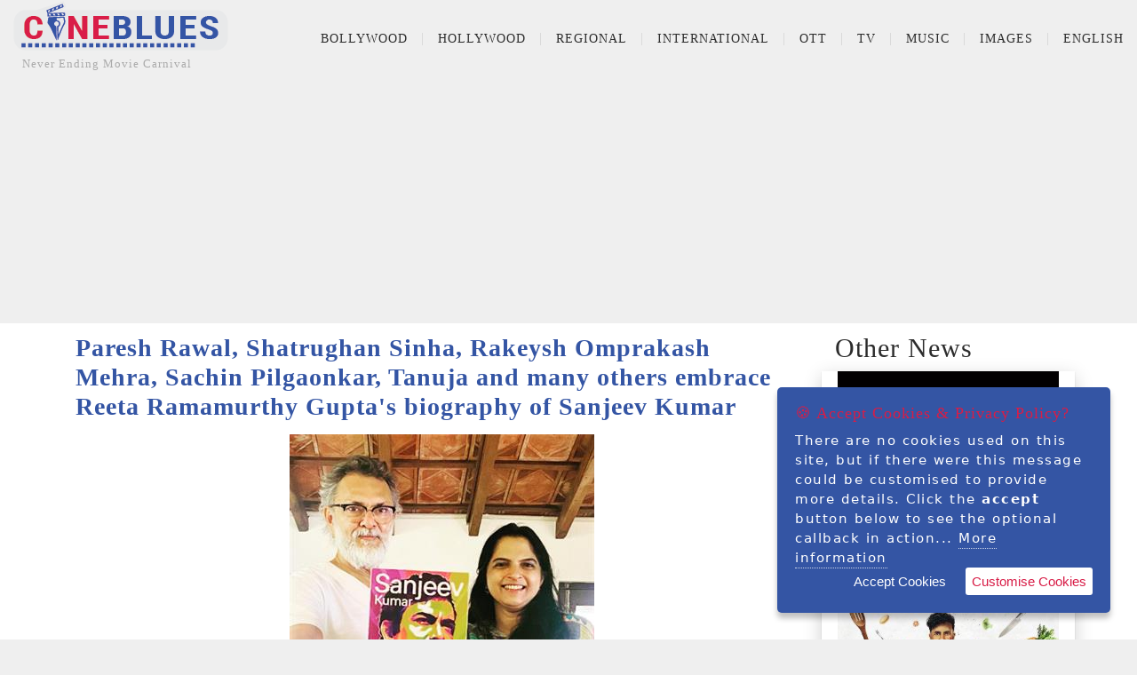

--- FILE ---
content_type: text/html; charset=utf-8
request_url: https://www.cineblues.com/bollywood-news/paresh-rawal-shatrughan-sinha-rakeysh-omprakash-mehrasachin-pilgaonkar-tanuja-reeta-ramamurthy-gupta
body_size: 8226
content:
<!DOCTYPE html>
<html lang="en">
<head>
    <meta charset="utf-8" />
    <meta name="viewport" content="width=device-width, initial-scale=1">
    <title>Reeta Ramamurthy Gupta&#39;s biography of Sanjeev Kumar - Cineblues.Com</title>
    <meta name="description" content="Late actor Sanjeev Kumar’s journey as an actor has inspired many to foray into acting yet it is the least talked about quest so far. " />
    <meta name="Keyword" content="Paresh Rawal, Shatrughan Sinha, Rakeysh Omprakash Mehra, Sachin Pilgaonkar" />
    <link rel="canonical" href="https://www.cineblues.com/bollywood-news/paresh-rawal-shatrughan-sinha-rakeysh-omprakash-mehrasachin-pilgaonkar-tanuja-reeta-ramamurthy-gupta" />
        <meta name="robots" content="index, follow" />
            <meta name="author" content="Filmi Ilmi" />
    <meta http-equiv="content-language" content="en" />
    <meta property="og:type" content="News" />
    <meta property="og:title" content="Reeta Ramamurthy Gupta&#39;s biography of Sanjeev Kumar" />
    <meta property="og:description" content="Late actor Sanjeev Kumar’s journey as an actor has inspired many to foray into acting yet it is the least talked about quest so far. " />
        <meta property="og:image" content="https://www.cineblues.com//uploads/article/whatsapp-image-2022-07-11-at-23759-pm-20220711035500151.jpg" />
    <meta property="og:url" content="https://www.cineblues.com/bollywood-news/paresh-rawal-shatrughan-sinha-rakeysh-omprakash-mehrasachin-pilgaonkar-tanuja-reeta-ramamurthy-gupta" />
    <meta property="og:site_name" content="Cineblues" />
    <meta name="twitter:title" content="Reeta Ramamurthy Gupta&#39;s biography of Sanjeev Kumar" />
    <meta name="twitter:description" content="Late actor Sanjeev Kumar’s journey as an actor has inspired many to foray into acting yet it is the least talked about quest so far. " />
    <meta content="summary_large_image" name="twitter:card" />
        <meta name="twitter:image" content="https://www.cineblues.com//uploads/article/whatsapp-image-2022-07-11-at-23759-pm-20220711162500198.jpg" />
    
    <meta name="twitter:site" content="@cinebluescom" />
    <meta name="twitter:creator" content="@cinebluescom" />
    

    
    <link rel="stylesheet" href="/css/bootstrap.css" />
    <link rel="stylesheet" href="/css/bootstrap.min.css" />
    <link rel="stylesheet" href="/css/font-awesome.css" />
    <link rel="stylesheet" href="/css/animate.css" />
    <link rel="stylesheet" href="/css/site.css" />
    <script src="/js/vendor/modernizr-2.6.1-respond-1.1.0.min.js"></script>
    <script src="/bundles/modernizr?v=inCVuEFe6J4Q07A0AcRsbJic_UE5MwpRMNGcOtk94TE1"></script>

    
    <!-- Global site tag (gtag.js) - Google Analytics -->
    <script async src="https://www.googletagmanager.com/gtag/js?id=G-BHJ08R1QGM"></script>
    <script>
        window.dataLayer = window.dataLayer || [];
        function gtag() { dataLayer.push(arguments); }
        gtag('js', new Date());
        gtag('config', 'G-BHJ08R1QGM');
    </script>
    <!-- Google Tag Manager -->
    <script>
        (function (w, d, s, l, i) {
            w[l] = w[l] || []; w[l].push({
                'gtm.start': new Date().getTime(), event: 'gtm.js'
            }); var f = d.getElementsByTagName(s)[0], j = d.createElement(s), dl = l != 'dataLayer' ? '&l=' + l : ''; j.async = true; j.src = 'https://www.googletagmanager.com/gtm.js?id=' + i + dl; f.parentNode.insertBefore(j, f);
        })(window, document, 'script', 'dataLayer', 'GTM-WCH5RKC');
    </script>
    <!-- End Google Tag Manager -->
    
    <meta name="msvalidate.01" content="FD9C343D6674FFD89E1376E41EC8023F" />
    
</head>
<body>
        <!-- Google Tag Manager (noscript) -->
        <noscript>
            <iframe src="https://www.googletagmanager.com/ns.html?id=GTM-WCH5RKC" height="0" width="0" style="display:none;visibility:hidden"></iframe>
        </noscript>
        <!-- End Google Tag Manager (noscript) -->
    <!--[if lt IE 7]>
           <p class="chromeframe">You are using an outdated browser. <a href="http://browsehappy.com/">Upgrade your browser today</a> or <a href="http://www.google.com/chromeframe/?redirect=true">install Google Chrome Frame</a> to better experience this site.</p>
       <![endif]-->
    

        <script async src="https://pagead2.googlesyndication.com/pagead/js/adsbygoogle.js?client=ca-pub-7740229966503385" crossorigin="anonymous"></script>
    <div id="fb-root"></div>
    <script async defer crossorigin="anonymous" src="https://connect.facebook.net/en_US/sdk.js#xfbml=1&version=v12.0&appId=305819161444905&autoLogAppEvents=1" nonce="ZIp6q9Ks"></script>
    
    <section id="pageloader">
        <div class="loader-item fa fa-spin colored-border"></div>
    </section> <!-- /#pageloader -->
    
<header class="site-header container-fluid">
    <div class="top-header">
        <div class="logo col-md-3 col-sm-9 col-xs-9">
            
            <a href="/"><img src="/images/cineblues.png" title="Cineblues.com" alt="Cineblues.com" /></a>
            <span>Never Ending Movie Carnival</span>
        </div> <!-- /.logo -->
         <!-- /.social-top -->
    <div class="main-header col-md-9 col-sm-3 col-xs-3">
        
        
        <div class="menu-wrapper">
            <a href="#" class="toggle-menu visible-sm visible-xs"><i class="fa fa-bars"></i></a>
            <ul class="sf-menu hidden-xs hidden-sm">
                            <li>
                <a href="#">Bollywood</a>
                <ul>
                                <li><a class="dropdown-item" href="/bollywood-news">News</a></li>
            <li><a class="dropdown-item" href="/bollywood-movie-review">Review</a></li>
            <li><a class="dropdown-item" href="/bollywood-listicle">Listicle </a></li>
            <li><a class="dropdown-item" href="/bollywood-editor-speaks">Editor speaks</a></li>
            <li><a class="dropdown-item" href="/bollywood-bolywood-point-of-view"> Point Of View </a></li>
            <li><a class="dropdown-item" href="/bollywood-fashion-lifestyle">Fashion &amp; Lifestyle</a></li>
            <li><a class="dropdown-item" href="/bollywood-feature">Feature</a></li>
            <li><a class="dropdown-item" href="/bollywood-movie-dialogues">Dialogues</a></li>
            <li><a class="dropdown-item" href="/bollywood-interviews">Interviews</a></li>
            <li><a class="dropdown-item" href="/bollywood-nostalgia">Nostalgia</a></li>
            <li><a class="dropdown-item" href="/bollywood-classics">Classics</a></li>
            <li><a class="dropdown-item" href="/bollywood-premiere">Premiere</a></li>
            <li><a class="dropdown-item" href="/bollywood-special">Special</a></li>
            <li><a class="dropdown-item" href="/bollywood-humour">Humour</a></li>

                </ul>
            </li>
            <li>
                <a href="#">Hollywood</a>
                <ul>
                                <li><a class="dropdown-item" href="/hollywood-news">News</a></li>
            <li><a class="dropdown-item" href="/hollywood-movie-review">Review
</a></li>
            <li><a class="dropdown-item" href="/hollywood-classics">classics </a></li>
            <li><a class="dropdown-item" href="/hollywood-fashion-lifestyle">Fashion &amp; Lifestyle</a></li>
            <li><a class="dropdown-item" href="/hollywood-features">Feature
</a></li>

                </ul>
            </li>
            <li>
                <a href="#">Regional</a>
                <ul>
                                <li><a class="dropdown-item" href="/regional-news">News</a></li>
            <li><a class="dropdown-item" href="/regional-movie-review">Review</a></li>
            <li><a class="dropdown-item" href="/regional-fashion-lifestyle">Fashion &amp; Lifestyle</a></li>
            <li><a class="dropdown-item" href="/regional-features">Features</a></li>
            <li><a class="dropdown-item" href="/regional-movie-dialogues">Dialogues</a></li>
            <li><a class="dropdown-item" href="/regional-interviews">Interview
</a></li>

                </ul>
            </li>
            <li>
                <a href="#">International</a>
                <ul>
                                <li><a class="dropdown-item" href="/international-news">News</a></li>
            <li><a class="dropdown-item" href="/international-movie-review">Review</a></li>
            <li><a class="dropdown-item" href="/international-features">Feature</a></li>

                </ul>
            </li>
            <li>
                <a href="#">OTT</a>
                <ul>
                                <li><a class="dropdown-item" href="/ott-news">News</a></li>
            <li><a class="dropdown-item" href="/ott-listicle">Listicle</a></li>
            <li><a class="dropdown-item" href="/ott-movie-review">Movie Review</a></li>
            <li><a class="dropdown-item" href="/ott-web-series-review">Web Series Review</a></li>
            <li><a class="dropdown-item" href="/ott-interview">Interview</a></li>
            <li><a class="dropdown-item" href="/ott-dialogues">Dialogues</a></li>

                </ul>
            </li>
            <li>
                <a href="#">TV</a>
                <ul>
                                <li><a class="dropdown-item" href="/tv-news">News</a></li>
            <li><a class="dropdown-item" href="/tv-fashion-lifestyle">Fashion &amp; Lifestyle</a></li>
            <li><a class="dropdown-item" href="/tv-review">review</a></li>

                </ul>
            </li>
            <li>
                <a href="#">Music</a>
                <ul>
                                <li><a class="dropdown-item" href="/music-news">news</a></li>
            <li><a class="dropdown-item" href="/music-lyrics">Song Lyrics</a></li>
            <li><a class="dropdown-item" href="/music-listicle">Listicle</a></li>
            <li><a class="dropdown-item" href="/music-special">special</a></li>
            <li><a class="dropdown-item" href="/music-nostalgia">Nostalgia</a></li>

                </ul>
            </li>
            <li>
                <a href="#">Images</a>
                <ul>
                                <li><a class="dropdown-item" href="/images-actor">Actor</a></li>
            <li><a class="dropdown-item" href="/images-actress">Actress</a></li>
            <li><a class="dropdown-item" href="/images-movie-poster">Movie Poster</a></li>
            <li><a class="dropdown-item" href="/images-movie-stills">Movie Stills</a></li>
            <li><a class="dropdown-item" href="/images-ott-web-series-stills">OTT web series stills</a></li>

                </ul>
            </li>

                <li>
                    <a href="#">English</a>
                    <ul>
                            <li><a class="dropdown-item" href="/bn">Bengali</a></li>
                            <li><a class="dropdown-item" href="/hi">Hindi</a></li>
                    </ul>
                </li>
            </ul>
        </div> <!-- /.menu-wrapper -->
        
            <!--<div class="main-header-right col-md-2 col-sm-4 col-xs-6">
        <a id="search-icon" class="btn-left fa fa-search" href="#search-overlay"></a>
        <div id="search-overlay">
            <a href="#search-overlay" class="close-search"><i class="fa fa-times-circle"></i></a>
            <div class="search-form-holder">
                <h2>Type keywords and hit enter</h2>
                <form id="search-form" action="#">
                    <input type="search" name="s" placeholder="" autocomplete="off" />
                </form>
            </div>
        </div>-->
            <!-- #search-overlay -->
            <!--</div>--> <!-- /.main-header-left -->
            <!--</div>--> <!-- /.row -->
        </div> <!-- /.main-header -->
    </div> <!-- /.top-header -->
    <div id="responsive-menu">
                    <li>
                <a href="#">Bollywood</a>
                <ul>
                                <li><a class="dropdown-item" href="/bollywood-news">News</a></li>
            <li><a class="dropdown-item" href="/bollywood-movie-review">Review</a></li>
            <li><a class="dropdown-item" href="/bollywood-listicle">Listicle </a></li>
            <li><a class="dropdown-item" href="/bollywood-editor-speaks">Editor speaks</a></li>
            <li><a class="dropdown-item" href="/bollywood-bolywood-point-of-view"> Point Of View </a></li>
            <li><a class="dropdown-item" href="/bollywood-fashion-lifestyle">Fashion &amp; Lifestyle</a></li>
            <li><a class="dropdown-item" href="/bollywood-feature">Feature</a></li>
            <li><a class="dropdown-item" href="/bollywood-movie-dialogues">Dialogues</a></li>
            <li><a class="dropdown-item" href="/bollywood-interviews">Interviews</a></li>
            <li><a class="dropdown-item" href="/bollywood-nostalgia">Nostalgia</a></li>
            <li><a class="dropdown-item" href="/bollywood-classics">Classics</a></li>
            <li><a class="dropdown-item" href="/bollywood-premiere">Premiere</a></li>
            <li><a class="dropdown-item" href="/bollywood-special">Special</a></li>
            <li><a class="dropdown-item" href="/bollywood-humour">Humour</a></li>

                </ul>
            </li>
            <li>
                <a href="#">Hollywood</a>
                <ul>
                                <li><a class="dropdown-item" href="/hollywood-news">News</a></li>
            <li><a class="dropdown-item" href="/hollywood-movie-review">Review
</a></li>
            <li><a class="dropdown-item" href="/hollywood-classics">classics </a></li>
            <li><a class="dropdown-item" href="/hollywood-fashion-lifestyle">Fashion &amp; Lifestyle</a></li>
            <li><a class="dropdown-item" href="/hollywood-features">Feature
</a></li>

                </ul>
            </li>
            <li>
                <a href="#">Regional</a>
                <ul>
                                <li><a class="dropdown-item" href="/regional-news">News</a></li>
            <li><a class="dropdown-item" href="/regional-movie-review">Review</a></li>
            <li><a class="dropdown-item" href="/regional-fashion-lifestyle">Fashion &amp; Lifestyle</a></li>
            <li><a class="dropdown-item" href="/regional-features">Features</a></li>
            <li><a class="dropdown-item" href="/regional-movie-dialogues">Dialogues</a></li>
            <li><a class="dropdown-item" href="/regional-interviews">Interview
</a></li>

                </ul>
            </li>
            <li>
                <a href="#">International</a>
                <ul>
                                <li><a class="dropdown-item" href="/international-news">News</a></li>
            <li><a class="dropdown-item" href="/international-movie-review">Review</a></li>
            <li><a class="dropdown-item" href="/international-features">Feature</a></li>

                </ul>
            </li>
            <li>
                <a href="#">OTT</a>
                <ul>
                                <li><a class="dropdown-item" href="/ott-news">News</a></li>
            <li><a class="dropdown-item" href="/ott-listicle">Listicle</a></li>
            <li><a class="dropdown-item" href="/ott-movie-review">Movie Review</a></li>
            <li><a class="dropdown-item" href="/ott-web-series-review">Web Series Review</a></li>
            <li><a class="dropdown-item" href="/ott-interview">Interview</a></li>
            <li><a class="dropdown-item" href="/ott-dialogues">Dialogues</a></li>

                </ul>
            </li>
            <li>
                <a href="#">TV</a>
                <ul>
                                <li><a class="dropdown-item" href="/tv-news">News</a></li>
            <li><a class="dropdown-item" href="/tv-fashion-lifestyle">Fashion &amp; Lifestyle</a></li>
            <li><a class="dropdown-item" href="/tv-review">review</a></li>

                </ul>
            </li>
            <li>
                <a href="#">Music</a>
                <ul>
                                <li><a class="dropdown-item" href="/music-news">news</a></li>
            <li><a class="dropdown-item" href="/music-lyrics">Song Lyrics</a></li>
            <li><a class="dropdown-item" href="/music-listicle">Listicle</a></li>
            <li><a class="dropdown-item" href="/music-special">special</a></li>
            <li><a class="dropdown-item" href="/music-nostalgia">Nostalgia</a></li>

                </ul>
            </li>
            <li>
                <a href="#">Images</a>
                <ul>
                                <li><a class="dropdown-item" href="/images-actor">Actor</a></li>
            <li><a class="dropdown-item" href="/images-actress">Actress</a></li>
            <li><a class="dropdown-item" href="/images-movie-poster">Movie Poster</a></li>
            <li><a class="dropdown-item" href="/images-movie-stills">Movie Stills</a></li>
            <li><a class="dropdown-item" href="/images-ott-web-series-stills">OTT web series stills</a></li>

                </ul>
            </li>

    </div>
</header>
        <!-- Top_Head -->
        <ins class="adsbygoogle adTopHead"
             style="display: block; text-align:center;"
             data-ad-client="ca-pub-7740229966503385"
             data-ad-slot="7866209707"
             data-ad-format="auto"
             data-full-width-responsive="true"></ins>

    <div class="content-wrapper">
        <div class="container">
            


<div id="infinite-scroll">
    <div class="col-md-9 col-sm-9">
        <div class="section-header">
            <h1>Paresh Rawal, Shatrughan Sinha, Rakeysh Omprakash Mehra, Sachin Pilgaonkar, Tanuja and many others embrace Reeta Ramamurthy Gupta&#39;s biography of Sanjeev Kumar</h1>
            
        </div>
        <div class="blog-info">
            <div class="box-content">
                
                    <div class="blog-image">
                        <img src="/uploads/article/whatsapp-image-2022-07-11-at-23759-pm-20220711162500198.jpg" alt="Paresh Rawal, Shatrughan Sinha, Rakeysh Omprakash Mehra, Sachin Pilgaonkar, Tanuja and many others embrace Reeta Ramamurthy Gupta&#39;s biography of Sanjeev Kumar">
                    </div> <!-- /.blog-image -->
                <div class="project-infos">
                    
                    <ul class="project-meta">
                        <li><a href="/"><i class="fa fa-home"></i></a></li>
                        <li><i class="fa fa-angle-double-right"></i>News</li>
                        <li><i class="fa fa-calendar-o"></i>11 Jul 2022 04:22</li>
                        <li><i class="fa fa-writer"></i><a href="/author/filmi-ilmi">Filmi Ilmi</a></li>
                    </ul>
                     <!-- /.box-content -->
                </div>
                
                
                <div>
	Late actor Sanjeev Kumar’s journey as an actor has inspired many to foray into acting yet it is the least talked about quest so far. Sanjeev Kumar, who gave us films like ‘Mausam’ and ‘Aandhi’ has always been a common man’s superstar. The roles he played were widely related to the masses and without a doubt, the actor deserves to be written about. His beloved nephew Uday Jariwala and author Reeta Ramamurthy Gupta together present a biography ‘Sanjeev Kumar- The Actor We All Loved’ that takes us through his journey of becoming Bollywood’s biggest star ever.</div>
<div>
	 </div>
<div>
	Some of the biggest names from Bollywood like Paresh Rawal, Shatrughan Sinha, Rakyesh Omprakash Mehra, Tanuja, Pratik Gandhi Sarita Joshi, Anju Mahendru and Sachin Pilgaonkar not only are endorsing the book but they have given their special inputs about Sanjeev Kumar in the book.</div>
<div>
	 </div>
<div>
	Shatrughan Sinha posts – Very happy to receive this book on one of the most loved, admired actors as well my friend, philosopher and guide #SanjeevKumar on my wedding anniversary and his birthday which we always celebrated together. Shot by my son @luvsinha.</div>

        <div class="col-md-12 row">
            <h3>
                
            </h3>
                <div class="blog-image col-md-12">
                    <img src="/uploads/articledetail/whatsapp-image-2022-07-11-at-23758-pm-20220711035542315.jpg">
                </div> <!-- /.blog-image -->
            <p>
	Talking about the response the authors are receiving from the film fraternity and the readers, Reeta Ramamurthy Gupta says, “ I am so grateful for the support the book has received from actors and the veterans of the industry who knew Haribhai. And I am also elated that readers are enjoying Sanjeev Kumar’s journey.  Most of all, Im grateful to my co-author Uday Jariwala, who was just 12 years old when he  performed Haribhai's last rites. He has been the force behind the book."</p>

        </div>
        <div class="col-md-12 row">
            <h3>
                
            </h3>
                <div class="blog-image col-md-12">
                    <img src="/uploads/articledetail/whatsapp-image-2022-07-11-at-23759-pm-1-20220711035623298.jpg">
                </div> <!-- /.blog-image -->
            <p>
	‘Sanjeev Kumar - The Actor We All Loved’ book was launched on the late actor’s birth anniversary- on 9th July. Book lovers are already in awe of the book. The book is well researched and is thoroughly entertaining to read and is getting all kinds of appreciation on the social media as well.</p>

        </div>

                
                                        <hr class="col-md-12" />
                        <div class="col-md-12 col-sm-12 fa fa-tags">
                            Tags :
                                <a href="/tag/paresh-rawal" class="fa fa-tag">Paresh Rawal</a>
                                <a href="/tag/shatrughan-sinha" class="fa fa-tag">Shatrughan Sinha</a>
                                <a href="/tag/rakeysh-omprakash-me" class="fa fa-tag">Rakeysh Omprakash Me</a>
                                <a href="/tag/sachin-pilgaonkar" class="fa fa-tag">Sachin Pilgaonkar</a>
                        </div>
                        <hr class="col-md-12" />

                
                
                
                <!-- ShareThis FOLLOW BEGIN -->
                
                <!-- ShareThis FOLLOW END -->
            </div>
        </div>
        <div class="col-md-12 col-sm-12 about-author">
            <div class="col-md-12 col-sm-12">
                <h4>About Filmi Ilmi</h4>
            </div>
            <div class="col-md-12 col-sm-12">
                <div class="col-md-3 col-sm-3">
                    <img src="/uploads/author/image-20200517011844207.jpg" title="Filmi Ilmi" alt="Filmi Ilmi" />
                </div>
                <div class="col-md-9 col-sm-9">
                    <p>
                        A a vagabond, seeker, explorer, writer, movie critic, doesn&#39;t believe in destination just enjoys the journey post on FB/cineblues/  
                        <b style="padding:10px;"><a href="/author/filmi-ilmi" class="col-md-12 text-right">More By Filmi Ilmi</a></b>
                    </p>
                </div>
            </div>
        </div>
        <!-- /.blog-info -->
         <!-- /.blog-tags -->
            <div class="col-md-12 col-sm-12">
                <!-- Article_Bottom -->
                <ins class="adsbygoogle" style="display:block" data-ad-client="ca-pub-7740229966503385" data-ad-slot="3777671325" data-ad-format="auto" data-full-width-responsive="true"></ins>
                <script>
                    (adsbygoogle = window.adsbygoogle || []).push({});
                </script>
            </div>
    </div>
    <div class="col-md-3 col-sm-3">
        <div class="section-header">
            <h2>Other News</h2>
        </div>
    </div>
</div>
    



        </div> <!-- /.inner-content -->
    </div> <!-- /.content-wrapper -->
    <footer>
        <div class="social-bottom col-md-12 col-sm-12">
            <p class="text-left col-md-6 col-sm-8">
                <a href="/author">Authors</a>
                <a href="/entertainment/movie">Movies</a>
                <a href="/AboutUs">About Us</a>
                <a href="/ContactUs">Contact Us</a>
                <a href="/TermsCondition">Terms &amp; Condition</a>
                
            </p>
            
        </div> <!-- /.social-top -->
        <p class="text-left col-md-4 col-sm-12">&copy; 2026 - Cineblues.com</p>

    </footer>
    <script src="/bundles/jquery?v=9ktsOtIo0upvJP7-7FiXuOoOJe58RLFJ__wIRPL2vGo1"></script>

    <script src="/bundles/bootstrap?v=jf1Op624vgEAFwqYNdf_ZLqJ3750vHoCz0cP_gE2kFE1"></script>

    <script src="/js/vendor/jquery-1.11.0.min.js"></script>
    <script>window.jQuery || document.write('<script src="/js/vendor/jquery-1.11.0.min.js"><\/script>')</script>
    <script src="/js/plugins.js"></script>
    <script src="/js/main.js"></script>
        <script>
            (adsbygoogle = window.adsbygoogle || []).push({});
        </script>
    <!-- Preloader -->
    <script type="text/javascript">
        //<![CDATA[
        $(window).load(function () {
            $('.loader-item').fadeOut();
            $('#pageloader').delay(350).fadeOut('slow');
            $('body').delay(350).css({ 'overflow-y': 'visible' });
        })
        //]]>
    </script>

    
        <script>
            var url = "/";
            var page = 0;
            inCallback = false;
            isReachedScrollEnd = false;
            $(document).ready(function () {
                page = 0;
                loadData(url);
            });
            $(window).scroll(function () {
                if (isReachedScrollEnd == false && ($(document).scrollTop() <= $(document).height() - $(window).height())) {
                    loadData(url);
                }
            });

            function loadData(loadMoreRowsUrl) {
                if (page > -1 && !inCallback) {
                    inCallback = true;
                    $.ajax({
                        type: 'GET',
                        url: loadMoreRowsUrl,
                        data: "pageNum=" + page,
                        success: function (data, textstatus) {
                            if (data != '') {
                                page++;
                                $("#infinite-scroll").append(data);
                            }
                            else {
                                page = -1;
                            }
                            inCallback = false;
                        },
                        error: function (XMLHttpRequest, textStatus, errorThrown) {
                            alert(errorThrown);
                        }
                    });
                }
            }
        </script>
    
    <script type="text/javascript" src="/scripts/jquery.ihavecookies.js"></script>
    <script type="text/javascript">
        var options = {
            title: '&#x1F36A; Accept Cookies & Privacy Policy?',
            message: 'There are no cookies used on this site, but if there were this message could be customised to provide more details. Click the <strong>accept</strong> button below to see the optional callback in action...',
            delay: 600,
            expires: 1,
            link: '/TermsCondition',
            onAccept: function () {
                var myPreferences = $.fn.ihavecookies.cookie();
                console.log('Yay! Cookies accepted...');
                console.log(myPreferences);
            },
            uncheckBoxes: true,
            acceptBtnLabel: 'Accept Cookies',
            moreInfoLabel: 'More information',
            cookieTypesTitle: 'Select which cookies you want to accept',
            fixedCookieTypeLabel: 'Essential',
            fixedCookieTypeDesc: 'These are essential for the website to work correctly.'
        }

        $(document).ready(function () {
            $('body').ihavecookies(options);

            if ($.fn.ihavecookies.preference('marketing') === true) {
                console.log('This should run because marketing is accepted.');
            }

            $('#ihavecookiesBtn').on('click', function () {
                $('body').ihavecookies(options, 'reinit');
            });
        });
    </script>
</body>
</html>



--- FILE ---
content_type: text/html; charset=utf-8
request_url: https://www.cineblues.com/?pageNum=0
body_size: 1141
content:
<div class="col-xl-2 col-md-3 col-sm-4 col-xs-6 project-item">
    
    <div class="project-thumb">
        <a href="/bollywood-news/sprit-movie-release-date" title="Sprit: Release Date Announced ">
            <img src="/uploads/article/spirit-release-date-20260117083914206.jpg" alt="Breaking news | Bollywood | Hollywood | Entertainment | News">
        </a>
    </div>
    <div class="box-content project-detail">
        <h2><a href="/bollywood-news/sprit-movie-release-date" title="Sprit: Release Date Announced ">Sprit: Release Date Announced </a></h2>
    </div>
</div>
<div class="col-xl-2 col-md-3 col-sm-4 col-xs-6 project-item">
    
    <div class="project-thumb">
        <a href="/bollywood-movie-review/happy-patel-khatarnak-jasoos" title="Happy Patel Khatarnak Jasoos movie review: Atrocious is the middle name for the title of the film that alternates between bizarre and boring">
            <img src="/uploads/article/mv5bowuyztbjytctmgqyns00mjg0ltg5ztmtzda1ymeyzdixzjrlxkeyxkfqcgcv1fmjpgux1000-20260117013658140.jpg" alt="Latest Movie Review of Bollywood, Hollywood and Regional Movies">
        </a>
    </div>
    <div class="box-content project-detail">
        <h2><a href="/bollywood-movie-review/happy-patel-khatarnak-jasoos" title="Happy Patel Khatarnak Jasoos movie review: Atrocious is the middle name for the title of the film that alternates between bizarre and boring">Happy Patel Khatarnak Jasoos movie review: Atrocious is the middle name for the title of the film th...</a></h2>
    </div>
</div>
<div class="col-xl-2 col-md-3 col-sm-4 col-xs-6 project-item">
    
    <div class="project-thumb">
        <a href="/bollywood-news/border-2-trailer" title="Border 2 Trailer review: A deafening roar of patriotism">
            <img src="/uploads/article/img-20260115-wa0054-20260115070040263.jpg" alt="Breaking news | Bollywood | Hollywood | Entertainment | News">
        </a>
    </div>
    <div class="box-content project-detail">
        <h2><a href="/bollywood-news/border-2-trailer" title="Border 2 Trailer review: A deafening roar of patriotism">Border 2 Trailer review: A deafening roar of patriotism</a></h2>
    </div>
</div>
<div class="col-xl-2 col-md-3 col-sm-4 col-xs-6 project-item">
    
    <div class="project-thumb">
        <a href="/bollywood-news/border-2-indian-navy" title="Border 2 Team Pays Tribute to Officers and Sailors of Indian Navy at Karwar Naval Base">
            <img src="/uploads/article/images-1-20260114223149366.jpg" alt="Breaking news | Bollywood | Hollywood | Entertainment | News">
        </a>
    </div>
    <div class="box-content project-detail">
        <h2><a href="/bollywood-news/border-2-indian-navy" title="Border 2 Team Pays Tribute to Officers and Sailors of Indian Navy at Karwar Naval Base">Border 2 Team Pays Tribute to Officers and Sailors of Indian Navy at Karwar Naval Base</a></h2>
    </div>
</div>
<div class="col-xl-2 col-md-3 col-sm-4 col-xs-6 project-item">
    
    <div class="project-thumb">
        <a href="/bollywood-news/bihu-attack-movie" title="Bihu Attack: Prabir Kanta Saha Explores Assam, Patriotism, and Cultural Identity">
            <img src="/uploads/article/bihu-poster-2000x3000-20260114034642059.jpg" alt="Breaking news | Bollywood | Hollywood | Entertainment | News">
        </a>
    </div>
    <div class="box-content project-detail">
        <h2><a href="/bollywood-news/bihu-attack-movie" title="Bihu Attack: Prabir Kanta Saha Explores Assam, Patriotism, and Cultural Identity">Bihu Attack: Prabir Kanta Saha Explores Assam, Patriotism, and Cultural Identity</a></h2>
    </div>
</div>
<div class="col-xl-2 col-md-3 col-sm-4 col-xs-6 project-item">
    
    <div class="project-thumb">
        <a href="/ott-web-series-review/taskaree-the-smugglers-web" title="Taskaree: The Smuggler&#39;s Web review: Emraan and Neeraj Pandey strike a golden combo!">
            <img src="/uploads/article/g-khgaaxeaavvqp-20260114014358482.jpg" alt="OTT Web Series Review English Hindi regional world celebrity entertainment ">
        </a>
    </div>
    <div class="box-content project-detail">
        <h2><a href="/ott-web-series-review/taskaree-the-smugglers-web" title="Taskaree: The Smuggler&#39;s Web review: Emraan and Neeraj Pandey strike a golden combo!">Taskaree: The Smuggler&#39;s Web review: Emraan and Neeraj Pandey strike a golden combo!</a></h2>
    </div>
</div>
<div class="col-xl-2 col-md-3 col-sm-4 col-xs-6 project-item">
    
    <div class="project-thumb">
        <a href="/bollywood-news/border-2-pvc-hoshiar-singh-dahiyas-wife-varun-dhawan" title="Border 2 : PVC Hoshiar Singh Dahiya’s Wife Blesses Varun Dhawan for Bringing Her Husband’s Legacy to Life">
            <img src="/uploads/article/img1898-20260112071541475.jpg" alt="Breaking news | Bollywood | Hollywood | Entertainment | News">
        </a>
    </div>
    <div class="box-content project-detail">
        <h2><a href="/bollywood-news/border-2-pvc-hoshiar-singh-dahiyas-wife-varun-dhawan" title="Border 2 : PVC Hoshiar Singh Dahiya’s Wife Blesses Varun Dhawan for Bringing Her Husband’s Legacy to Life">Border 2 : PVC Hoshiar Singh Dahiya’s Wife Blesses Varun Dhawan for Bringing Her Husband’s Legacy to...</a></h2>
    </div>
</div>
<div class="col-xl-2 col-md-3 col-sm-4 col-xs-6 project-item">
    
    <div class="project-thumb">
        <a href="/bollywood-news/mardaani-3-trailer-and-release-date" title="Mardaani 3 trailer: The fearless cop is back – watch Rani Mukerji celebrating her stardom in a gripping trailer ">
            <img src="/uploads/article/a60ecb8f-35f2-4085-9655-7c73440a425a-20260112065527645.jpg" alt="Breaking news | Bollywood | Hollywood | Entertainment | News">
        </a>
    </div>
    <div class="box-content project-detail">
        <h2><a href="/bollywood-news/mardaani-3-trailer-and-release-date" title="Mardaani 3 trailer: The fearless cop is back – watch Rani Mukerji celebrating her stardom in a gripping trailer ">Mardaani 3 trailer: The fearless cop is back – watch Rani Mukerji celebrating her stardom in a gripp...</a></h2>
    </div>
</div>


--- FILE ---
content_type: text/html; charset=utf-8
request_url: https://www.google.com/recaptcha/api2/aframe
body_size: 248
content:
<!DOCTYPE HTML><html><head><meta http-equiv="content-type" content="text/html; charset=UTF-8"></head><body><script nonce="Iv-Cr0eRyaygRY_77592vw">/** Anti-fraud and anti-abuse applications only. See google.com/recaptcha */ try{var clients={'sodar':'https://pagead2.googlesyndication.com/pagead/sodar?'};window.addEventListener("message",function(a){try{if(a.source===window.parent){var b=JSON.parse(a.data);var c=clients[b['id']];if(c){var d=document.createElement('img');d.src=c+b['params']+'&rc='+(localStorage.getItem("rc::a")?sessionStorage.getItem("rc::b"):"");window.document.body.appendChild(d);sessionStorage.setItem("rc::e",parseInt(sessionStorage.getItem("rc::e")||0)+1);localStorage.setItem("rc::h",'1768677668949');}}}catch(b){}});window.parent.postMessage("_grecaptcha_ready", "*");}catch(b){}</script></body></html>